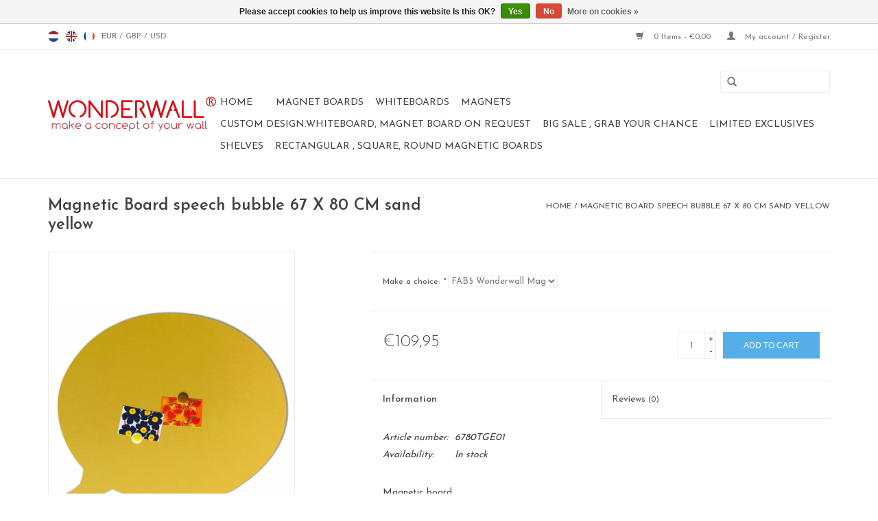

--- FILE ---
content_type: text/html;charset=utf-8
request_url: https://www.wonderwall.be/en/balloon-new-in-special-christmas-collection-copy.html
body_size: 6943
content:
<!DOCTYPE html>
<html lang="en">
  <head>
    <meta charset="utf-8"/>
<!-- [START] 'blocks/head.rain' -->
<!--

  (c) 2008-2026 Lightspeed Netherlands B.V.
  http://www.lightspeedhq.com
  Generated: 14-01-2026 @ 09:16:12

-->
<link rel="canonical" href="https://www.wonderwall.be/en/balloon-new-in-special-christmas-collection-copy.html"/>
<link rel="alternate" href="https://www.wonderwall.be/en/index.rss" type="application/rss+xml" title="New products"/>
<link href="https://cdn.webshopapp.com/assets/cookielaw.css?2025-02-20" rel="stylesheet" type="text/css"/>
<meta name="robots" content="noodp,noydir"/>
<meta name="google-site-verification" content="magneetbord"/>
<meta name="google-site-verification" content="magneetborden"/>
<meta name="google-site-verification" content="whiteboards"/>
<meta name="google-site-verification" content="krijtbord"/>
<meta name="google-site-verification" content="krijtborden"/>
<meta name="google-site-verification" content="beschrijfbaar"/>
<meta name="google-site-verification" content="magneten"/>
<meta name="google-site-verification" content="magnetische borden"/>
<meta name="google-site-verification" content="memobord"/>
<meta name="google-site-verification" content="geschenk"/>
<meta name="google-site-verification" content="cadeau"/>
<meta name="google-site-verification" content="sinterklaas"/>
<meta name="google-site-verification" content="prikbord"/>
<meta name="google-site-verification" content="memobord"/>
<meta name="google-site-verification" content="Belgisch design"/>
<meta name="google-site-verification" content="made in Belgium"/>
<meta name="google-site-verification" content="interieurdesign"/>
<meta name="google-site-verification" content="interieurdecoratie"/>
<meta name="google-site-verification" content="interieur"/>
<meta name="google-site-verification" content="muurdecoratie"/>
<meta name="google-site-verification" content="design"/>
<meta name="google-site-verification" content="lifestyle"/>
<meta name="google-site-verification" content="kinderkamer"/>
<meta name="google-site-verification" content="kids"/>
<meta name="google-site-verification" content="kidsroom"/>
<meta name="google-site-verification" content="Belgisch design"/>
<meta name="google-site-verification" content="kantoorinrichting"/>
<meta name="google-site-verification" content="huisinrichting"/>
<meta name="google-site-verification" content="huis decoratie"/>
<meta name="google-site-verification" content="wit"/>
<meta name="google-site-verification" content="zwart"/>
<meta name="google-site-verification" content="scandinavisch"/>
<meta name="google-site-verification" content="wonen met kleur"/>
<meta name="google-site-verification" content="wit wonen"/>
<meta property="og:url" content="https://www.wonderwall.be/en/balloon-new-in-special-christmas-collection-copy.html?source=facebook"/>
<meta property="og:site_name" content="Wonderwall Magnetic boards"/>
<meta property="og:title" content="FAB5 Wonderwall Magnetic Board speech bubble 67 X 80 CM sand yellow"/>
<meta property="og:description" content="Speech Bubble sand yellow for all your photos and notes timeless design size 67cm x 80 cm 100% made in Belgium"/>
<meta property="og:image" content="https://cdn.webshopapp.com/shops/15886/files/242091230/fab5-wonderwall-magnetic-board-speech-bubble-67-x.jpg"/>
<!--[if lt IE 9]>
<script src="https://cdn.webshopapp.com/assets/html5shiv.js?2025-02-20"></script>
<![endif]-->
<!-- [END] 'blocks/head.rain' -->
    <title>FAB5 Wonderwall Magnetic Board speech bubble 67 X 80 CM sand yellow - Wonderwall Magnetic boards</title>
    <meta name="description" content="Speech Bubble sand yellow for all your photos and notes timeless design size 67cm x 80 cm 100% made in Belgium" />
    <meta name="keywords" content="FAB5, Wonderwall, Magnetic, Board, speech, bubble, 67, X, 80, CM, sand, yellow, magnet, magnets, magnetic board, magnetic, whiteboards, design, writable, unique, sustainable, ecology, kids, interior, kitchen, living room, design ideas, chalk boards" />
    <meta http-equiv="X-UA-Compatible" content="IE=edge,chrome=1">
    <meta name="viewport" content="width=device-width, initial-scale=1.0">
    <meta name="apple-mobile-web-app-capable" content="yes">
    <meta name="apple-mobile-web-app-status-bar-style" content="black">
    <meta property="fb:app_id" content="966242223397117"/>


    <link rel="shortcut icon" href="https://cdn.webshopapp.com/shops/15886/themes/18446/assets/favicon.ico?20251221190739" type="image/x-icon" />
    <link href='//fonts.googleapis.com/css?family=Josefin%20Sans:400,300,600' rel='stylesheet' type='text/css'>
    <link href='//fonts.googleapis.com/css?family=Josefin%20Sans:400,300,600' rel='stylesheet' type='text/css'>
    <link rel="shortcut icon" href="https://cdn.webshopapp.com/shops/15886/themes/18446/assets/favicon.ico?20251221190739" type="image/x-icon" /> 
    <link rel="stylesheet" href="https://cdn.webshopapp.com/shops/15886/themes/18446/assets/bootstrap.css?20251221190739" />
    <link rel="stylesheet" href="https://cdn.webshopapp.com/shops/15886/themes/18446/assets/style.css?20251221190739" />    
    <link rel="stylesheet" href="https://cdn.webshopapp.com/shops/15886/themes/18446/assets/settings.css?20251221190739" />  
    <link rel="stylesheet" href="https://cdn.webshopapp.com/assets/gui-2-0.css?2025-02-20" />
    <link rel="stylesheet" href="https://cdn.webshopapp.com/assets/gui-responsive-2-0.css?2025-02-20" />   
    <link rel="stylesheet" href="https://cdn.webshopapp.com/shops/15886/themes/18446/assets/custom.css?20251221190739" />
    <script src="https://cdn.webshopapp.com/assets/jquery-1-9-1.js?2025-02-20"></script>
    <script src="https://cdn.webshopapp.com/assets/jquery-ui-1-10-1.js?2025-02-20"></script>
   
    <script type="text/javascript" src="https://cdn.webshopapp.com/shops/15886/themes/18446/assets/global.js?20251221190739"></script>

    <script type="text/javascript" src="https://cdn.webshopapp.com/shops/15886/themes/18446/assets/jcarousel.js?20251221190739"></script>
    <script type="text/javascript" src="https://cdn.webshopapp.com/assets/gui.js?2025-02-20"></script>
    <script type="text/javascript" src="https://cdn.webshopapp.com/assets/gui-responsive-2-0.js?2025-02-20"></script>
        
    <!--[if lt IE 9]>
    <link rel="stylesheet" href="https://cdn.webshopapp.com/shops/15886/themes/18446/assets/style-ie.css?20251221190739" />
    <![endif]-->
  </head>
  <body>  
    <header>
      <div class="topnav">
        <div class="container">
                    <div class="left">
                        <div class="languages">
                    

  <a class="flag nl" title="Nederlands" lang="nl" href="https://www.wonderwall.be/nl/go/product/84495278">nl</a>
  <a class="flag en" title="English" lang="en" href="https://www.wonderwall.be/en/go/product/84495278">en</a>
  <a class="flag fr" title="Français" lang="fr" href="https://www.wonderwall.be/fr/go/product/84495278">fr</a>
            </div>
                                    <div class="currencies">
                            <a href="https://www.wonderwall.be/en/session/currency/eur/" class="active" title="eur">
                EUR
              </a>
               /                             <a href="https://www.wonderwall.be/en/session/currency/gbp/"  title="gbp">
                GBP
              </a>
               /                             <a href="https://www.wonderwall.be/en/session/currency/usd/"  title="usd">
                USD
              </a>
                                        </div>
                      </div>
                    <div class="right">
            <a href="https://www.wonderwall.be/en/cart/" title="Cart" class="cart"> 
              <span class="glyphicon glyphicon-shopping-cart"></span>
              0 Items - €0,00
            </a>
            <a href="https://www.wonderwall.be/en/account/" title="My account" class="my-account">
              <span class="glyphicon glyphicon-user"></span>
                            My account / Register
                          </a>
          </div>
        </div>
      </div>
      <div class="navigation container">
        <div class="align">
          <ul class="burger">
            <img src="https://cdn.webshopapp.com/shops/15886/themes/18446/assets/hamburger.png?20251221190739" width="32" height="32" alt="Menu">
          </ul>
          <div class="vertical logo">
            <a href="https://www.wonderwall.be/en/" title="Wonderwall Magnetic boards">
              <img src="https://cdn.webshopapp.com/shops/15886/themes/18446/assets/logo.png?20251221190739" alt="Wonderwall Magnetic boards" />
            </a>
          </div>
          <nav class="nonbounce desktop vertical">
            <form action="https://www.wonderwall.be/en/search/" method="get" id="formSearch">
              <input type="text" name="q" autocomplete="off"  value=""/>
              <span onclick="$('#formSearch').submit();" title="Search" class="glyphicon glyphicon-search"></span>
            </form>            
            <ul>
              <li class="item home ">
                <a class="itemLink" href="https://www.wonderwall.be/en/">Home</a>
              </li>
                            <li class="item">
                <a class="itemLink" href="https://www.wonderwall.be/en/1229179/" title=""></a>
                              </li>
                            <li class="item sub">
                <a class="itemLink" href="https://www.wonderwall.be/en/magnet-boards/" title="Magnet Boards">Magnet Boards</a>
                                <span class="glyphicon glyphicon-play"></span>
                <ul class="subnav">
                                    <li class="subitem">
                    <a class="subitemLink" href="https://www.wonderwall.be/en/magnet-boards/magnet-boards/" title="Magnet Boards">Magnet Boards</a>
                                      </li>
                                  </ul>
                              </li>
                            <li class="item">
                <a class="itemLink" href="https://www.wonderwall.be/en/whiteboards/" title="whiteboards">whiteboards</a>
                              </li>
                            <li class="item">
                <a class="itemLink" href="https://www.wonderwall.be/en/magnets/" title="magnets">magnets</a>
                              </li>
                            <li class="item">
                <a class="itemLink" href="https://www.wonderwall.be/en/custom-designwhiteboard-magnet-board-on-request/" title="CUSTOM DESIGN.Whiteboard, Magnet Board on request">CUSTOM DESIGN.Whiteboard, Magnet Board on request</a>
                              </li>
                            <li class="item">
                <a class="itemLink" href="https://www.wonderwall.be/en/big-sale-grab-your-chance/" title="BIG SALE , GRAB YOUR CHANCE">BIG SALE , GRAB YOUR CHANCE</a>
                              </li>
                            <li class="item">
                <a class="itemLink" href="https://www.wonderwall.be/en/limited-exclusives/" title="LIMITED EXCLUSIVES ">LIMITED EXCLUSIVES </a>
                              </li>
                            <li class="item">
                <a class="itemLink" href="https://www.wonderwall.be/en/shelves/" title="Shelves">Shelves</a>
                              </li>
                            <li class="item">
                <a class="itemLink" href="https://www.wonderwall.be/en/rectangular-square-round-magnetic-boards/" title="Rectangular , square, round magnetic boards">Rectangular , square, round magnetic boards</a>
                              </li>
                                                      </ul>
            <span class="glyphicon glyphicon-remove"></span>  
          </nav>
        </div>
      </div>
    </header>
    
    <div class="wrapper">
      <div class="container content">
                <div itemscope itemtype="http://schema.org/Product">
  <div class="page-title row">
  <meta itemprop="description" content="Speech Bubble sand yellow for all your photos and notes
timeless design
size 67cm x 80 cm
100% made in Belgium" />  <div class="col-sm-6 col-md-6">
    <h1 class="product-page" itemprop="name" content="FAB5 Wonderwall Magnetic Board speech bubble 67 X 80 CM sand yellow">       Magnetic Board speech bubble 67 X 80 CM sand yellow </h1> 
      </div>
  <div class="col-sm-6 col-md-6 breadcrumbs text-right">
    <a href="https://www.wonderwall.be/en/" title="Home">Home</a>
    
        / <a href="https://www.wonderwall.be/en/balloon-new-in-special-christmas-collection-copy.html">Magnetic Board speech bubble 67 X 80 CM sand yellow</a>
      </div>  
</div>
<div class="product-wrap row">
  <div class="product-img col-sm-4 col-md-4">
    <div class="zoombox">
      <div class="images"> 
        <meta itemprop="image" content="https://cdn.webshopapp.com/shops/15886/files/242091230/300x250x2/fab5-wonderwall-magnetic-board-speech-bubble-67-x.jpg" />       
                <a class="zoom first" data-image-id="242091230">             
                                  <img src="https://cdn.webshopapp.com/shops/15886/files/242091230/800x1024x2/fab5-wonderwall-magnetic-board-speech-bubble-67-x.jpg" alt="FAB5 Wonderwall Magnetic Board speech bubble 67 X 80 CM sand yellow">
                              </a> 
                <a class="zoom" data-image-id="284425407">             
                                  <img src="https://cdn.webshopapp.com/shops/15886/files/284425407/800x1024x2/fab5-wonderwall-magnetic-board-speech-bubble-67-x.jpg" alt="FAB5 Wonderwall Magnetic Board speech bubble 67 X 80 CM sand yellow">
                              </a> 
              </div>
      
      <div class="thumbs row">
                <div class="col-xs-3 col-sm-4 col-md-4">
          <a data-image-id="242091230">
                                        <img src="https://cdn.webshopapp.com/shops/15886/files/242091230/156x230x2/fab5-wonderwall-magnetic-board-speech-bubble-67-x.jpg" alt="FAB5 Wonderwall Magnetic Board speech bubble 67 X 80 CM sand yellow" title="FAB5 Wonderwall Magnetic Board speech bubble 67 X 80 CM sand yellow"/>
                                    </a>
        </div>
                <div class="col-xs-3 col-sm-4 col-md-4">
          <a data-image-id="284425407">
                                        <img src="https://cdn.webshopapp.com/shops/15886/files/284425407/156x230x2/fab5-wonderwall-magnetic-board-speech-bubble-67-x.jpg" alt="FAB5 Wonderwall Magnetic Board speech bubble 67 X 80 CM sand yellow" title="FAB5 Wonderwall Magnetic Board speech bubble 67 X 80 CM sand yellow"/>
                                    </a>
        </div>
              </div>  
    </div>
  </div>
 
  <div itemprop="offers" itemscope itemtype="http://schema.org/Offer" class="product-info col-sm-8 col-md-7 col-md-offset-1"> 
	  
    	<meta itemprop="price" content="109.95" />
    	<meta itemprop="priceCurrency" content="EUR" />
	  
    <meta itemprop="itemCondition" itemtype="http://schema.org/OfferItemCondition" content="http://schema.org/NewCondition"/>
          <meta itemprop="availability" content="http://schema.org/InStock" />
          
    <form action="https://www.wonderwall.be/en/cart/add/166715606/" id=
        "product_configure_form" method="post">
            <div class="product-option row">
        <div class="col-md-12">
          <input type="hidden" name="bundle_id" id="product_configure_bundle_id" value="">
<div class="product-configure">
  <div class="product-configure-variants"  aria-label="Select an option of the product. This will reload the page to show the new option." role="region">
    <label for="product_configure_variants">Make a choice: <em aria-hidden="true">*</em></label>
    <select name="variant" id="product_configure_variants" onchange="document.getElementById('product_configure_form').action = 'https://www.wonderwall.be/en/product/variants/84495278/'; document.getElementById('product_configure_form').submit();" aria-required="true">
      <option value="166715606" selected="selected">FAB5 Wonderwall Magnetboard Large bubble sandyellow - €109,95</option>
    </select>
    <div class="product-configure-clear"></div>
  </div>
</div>

        </div>
      </div>
            <div class="product-price row">
        <div class="price-wrap col-xs-5 col-md-5"> 
                    <span class="price" style="line-height: 30px;">€109,95
             
 
        </div>
        <div class="cart col-xs-7 col-md-7"> 
          <div class="cart">
                        <input type="text" name="quantity" value="1" />
            <div class="change">
              <a href="javascript:;" onclick="updateQuantity('up');" class="up">+</a>
              <a href="javascript:;" onclick="updateQuantity('down');" class="down">-</a>
            </div>
            <a href="javascript:;" onclick="$('#product_configure_form').submit();" class="btn glyphicon glyphicon-shopping-cart" title="Add to cart" >
              <span>Add to cart</span>
            </a>
                      </div>
        </div>
      </div>
    </form>   

    <div class="product-tabs row">
      <div class="tabs">
        <ul>
          <li class="active col-2 information"><a rel="info" href="#">Information</a></li>
                    <li class="col-2 reviews"><a rel="reviews" href="#">Reviews <small>(0)</small></a></li>        </ul>
      </div>                    
      <div class="tabsPages">
        <div class="page info active">
          <table class="details">
                      <meta itemprop="mpn" content="6780TGE01" />                        <tr class="articlenumber">
              <td>Article number:</td>
              <td>6780TGE01</td>
            </tr>
                                                 <tr class="availability">
              <td>Availability:</td>
              <td><span class="in-stock">In stock</span>
                              </td>
            </tr>
                                    
          </table>
         
          
                    <div class="clearfix"></div>
          
          <p>Magnetic board</p>
<p>67 X 80 CM</p>
<p>sand yellow</p>
<p>100% made in Belgium</p>
          
                    
        </div>
        
        <div class="page reviews">
                              
          <div class="bottom">
            <div class="right">
              <a href="https://www.wonderwall.be/en/account/review/84495278/">Add your review</a>
            </div>
            <span>0</span> stars based on <span>0</span> reviews
          </div>          
        </div>
      </div>
    </div>
  </div>
</div>
<div class="product-actions row">
  <div class="social-media col-xs-12 col-md-4">
    <div class="sharethis-inline-share-buttons"></div>
  </div>
  <div class="col-md-7 col-md-offset-1 ">
    <div class="tags-actions row">
      <div class="tags col-md-4">
                <a href="https://www.wonderwall.be/en/tags/wonderwallbijmijthuis/" title="#wonderwallbijmijthuis">#wonderwallbijmijthuis</a> /                 <a href="https://www.wonderwall.be/en/tags/belgique/" title="Belgique">Belgique</a> /                 <a href="https://www.wonderwall.be/en/tags/belgisch/" title="Belgisch">Belgisch</a> /                 <a href="https://www.wonderwall.be/en/tags/belgisch-design/" title="Belgisch design">Belgisch design</a> /                 <a href="https://www.wonderwall.be/en/tags/blanc/" title="blanc">blanc</a> /                 <a href="https://www.wonderwall.be/en/tags/bulle/" title="bulle">bulle</a> /                 <a href="https://www.wonderwall.be/en/tags/decoratie/" title="decoratie">decoratie</a> /                 <a href="https://www.wonderwall.be/en/tags/green/" title="green">green</a> /                 <a href="https://www.wonderwall.be/en/tags/groen/" title="groen">groen</a> /                 <a href="https://www.wonderwall.be/en/tags/huisstyling/" title="huisstyling">huisstyling</a> /                 <a href="https://www.wonderwall.be/en/tags/interieur/" title="interieur">interieur</a> /                 <a href="https://www.wonderwall.be/en/tags/interieurstyling/" title="interieurstyling">interieurstyling</a> /                 <a href="https://www.wonderwall.be/en/tags/kids/" title="kids">kids</a> /                 <a href="https://www.wonderwall.be/en/tags/kidsroom/" title="kidsroom">kidsroom</a> /                 <a href="https://www.wonderwall.be/en/tags/kinderkamer/" title="kinderkamer">kinderkamer</a> /                 <a href="https://www.wonderwall.be/en/tags/krijtbord/" title="krijtbord">krijtbord</a> /                 <a href="https://www.wonderwall.be/en/tags/limegreen/" title="limegreen">limegreen</a> /                 <a href="https://www.wonderwall.be/en/tags/limited-edition/" title="limited edition">limited edition</a> /                 <a href="https://www.wonderwall.be/en/tags/magneetbord/" title="magneetbord">magneetbord</a> /                 <a href="https://www.wonderwall.be/en/tags/magneten/" title="magneten">magneten</a> /                 <a href="https://www.wonderwall.be/en/tags/memobord/" title="memobord">memobord</a> /                 <a href="https://www.wonderwall.be/en/tags/prikbord/" title="prikbord">prikbord</a> /                 <a href="https://www.wonderwall.be/en/tags/stijlvol/" title="stijlvol">stijlvol</a> /                 <a href="https://www.wonderwall.be/en/tags/stoer-wonen/" title="stoer wonen">stoer wonen</a> /                 <a href="https://www.wonderwall.be/en/tags/wonen/" title="wonen">wonen</a>                         /         <a href="https://www.wonderwall.be/en/brands/fab5-wonderwall/" title="product.brand.title"><h2 itemprop="brand" content="FAB5 Wonderwall">FAB5 Wonderwall</h2></a>
              </div>
      <div class="actions col-md-8 text-right">
        <a href="https://www.wonderwall.be/en/account/wishlistAdd/84495278/?variant_id=166715606" title="Add to wishlist">Add to wishlist</a> / 
        <a href="https://www.wonderwall.be/en/compare/add/166715606/" title="Add to comparison">
          Add to comparison
        </a> / 
                <a href="#" onclick="window.print(); return false;" title="Print">
          Print
        </a>
      </div>      
    </div>
  </div>    
</div>

   
  
<div class="products  related row">
  <div class="col-md-12">
    <h3>Related products</h3>
  </div>
    <div class="product col-xs-6 col-sm-3 col-md-3">
  <div class="image-wrap">
    <a href="https://www.wonderwall.be/en/wonderwall-whiteboard-balloon-8068275.html" title="FAB5 Wonderwall WHITEBOARD and MAGNETIC BOARD BALLOON XL">
      
           
                  <img src="https://cdn.webshopapp.com/shops/15886/files/15902597/262x276x2/fab5-wonderwall-whiteboard-and-magnetic-board-ball.jpg" width="262" height="276" alt="FAB5 Wonderwall WHITEBOARD and MAGNETIC BOARD BALLOON XL" title="FAB5 Wonderwall WHITEBOARD and MAGNETIC BOARD BALLOON XL" />
                </a>
    
    <div class="description text-center">
      <a href="https://www.wonderwall.be/en/wonderwall-whiteboard-balloon-8068275.html" title="FAB5 Wonderwall WHITEBOARD and MAGNETIC BOARD BALLOON XL">
                  
        <div class="stars">
                    <span class="glyphicon glyphicon-star"></span>
                    <span class="glyphicon glyphicon-star"></span>
                    <span class="glyphicon glyphicon-star"></span>
                    <span class="glyphicon glyphicon-star"></span>
                  </div>
                <div class="text">
                    Magnet- and whiteboard XL<br />
Also available in medium 50 x60 cm<br />
Large 67 x 80 cm<br />
or an order custom made in the sieze and color you desire.<br />
mail to <span class="__cf_email__" data-cfemail="3950575e5c795f585b0c175b5c">[email&#160;protected]</span>
                  </div>
      </a>
      <a href="https://www.wonderwall.be/en/cart/add/14253017/" class="cart">Add to cart</a>
    </div>
  </div>
  
  <div class="info">
    <a href="https://www.wonderwall.be/en/wonderwall-whiteboard-balloon-8068275.html" title="FAB5 Wonderwall WHITEBOARD and MAGNETIC BOARD BALLOON XL" class="title">
        WHITEBOARD and MAGNETIC BOARD BALLOON XL     </a>
    
    <div class="left">      
      
    
    €189,95
          
   </div>
       
   
     </div>
</div>

    <div class="product col-xs-6 col-sm-3 col-md-3">
  <div class="image-wrap">
    <a href="https://www.wonderwall.be/en/wonderwall-whiteboard-balloon-8068257.html" title="FAB5 Wonderwall MAGNETIC AND WHITEBOARD BALLOON LARGE">
      
           
                  <img src="https://cdn.webshopapp.com/shops/15886/files/15902457/262x276x2/fab5-wonderwall-magnetic-and-whiteboard-balloon-la.jpg" width="262" height="276" alt="FAB5 Wonderwall MAGNETIC AND WHITEBOARD BALLOON LARGE" title="FAB5 Wonderwall MAGNETIC AND WHITEBOARD BALLOON LARGE" />
                </a>
    
    <div class="description text-center">
      <a href="https://www.wonderwall.be/en/wonderwall-whiteboard-balloon-8068257.html" title="FAB5 Wonderwall MAGNETIC AND WHITEBOARD BALLOON LARGE">
                  
        <div class="stars">
                    <span class="glyphicon glyphicon-star"></span>
                    <span class="glyphicon glyphicon-star"></span>
                    <span class="glyphicon glyphicon-star"></span>
                    <span class="glyphicon glyphicon-star"></span>
                    <span class="glyphicon glyphicon-star"></span>
                  </div>
                <div class="text">
                    Magnet- and whiteboard L<br />
Also available in medium 50 x60 cm<br />
XLarge 95 x 80 cm<br />
or an order custom made in the sieze and color you desire.<br />
mail to <span class="__cf_email__" data-cfemail="84edeae3e1c4e2e5e6b1aae6e1">[email&#160;protected]</span>
                  </div>
      </a>
      <a href="https://www.wonderwall.be/en/cart/add/14252915/" class="cart">Add to cart</a>
    </div>
  </div>
  
  <div class="info">
    <a href="https://www.wonderwall.be/en/wonderwall-whiteboard-balloon-8068257.html" title="FAB5 Wonderwall MAGNETIC AND WHITEBOARD BALLOON LARGE" class="title">
        MAGNETIC AND WHITEBOARD BALLOON LARGE     </a>
    
    <div class="left">      
      
    
    €99,95
          
   </div>
       
   
     </div>
</div>

<div class="clearfix visible-xs"></div>
    <div class="product col-xs-6 col-sm-3 col-md-3">
  <div class="image-wrap">
    <a href="https://www.wonderwall.be/en/wonderwall-whiteboard-balloon.html" title="FAB5 Wonderwall WHITEBOARD AND MAGNETIC BOARD BALLOON medium">
      
           
                  <img src="https://cdn.webshopapp.com/shops/15886/files/124426826/262x276x2/fab5-wonderwall-whiteboard-and-magnetic-board-ball.jpg" width="262" height="276" alt="FAB5 Wonderwall WHITEBOARD AND MAGNETIC BOARD BALLOON medium" title="FAB5 Wonderwall WHITEBOARD AND MAGNETIC BOARD BALLOON medium" />
                </a>
    
    <div class="description text-center">
      <a href="https://www.wonderwall.be/en/wonderwall-whiteboard-balloon.html" title="FAB5 Wonderwall WHITEBOARD AND MAGNETIC BOARD BALLOON medium">
                  
        <div class="stars">
                    <span class="glyphicon glyphicon-star"></span>
                    <span class="glyphicon glyphicon-star"></span>
                    <span class="glyphicon glyphicon-star"></span>
                    <span class="glyphicon glyphicon-star"></span>
                    <span class="glyphicon glyphicon-star"></span>
                  </div>
                <div class="text">
                    Magnetic board-whiteboard<br />
to write on with whiteboard marker<br />
timeless design<br />
also available in large 67 x 80 cm<br />
also available in XL 95 x 80 cm<br />
also available in custom made order in the size and color you prefere.<br />
mail to <span class="__cf_email__" data-cfemail="a7cec9c0c2e7c1c6c59289c5c2">[email&#160;protected]</span><br />
<br />
100% made
                  </div>
      </a>
      <a href="https://www.wonderwall.be/en/cart/add/14252903/" class="cart">Add to cart</a>
    </div>
  </div>
  
  <div class="info">
    <a href="https://www.wonderwall.be/en/wonderwall-whiteboard-balloon.html" title="FAB5 Wonderwall WHITEBOARD AND MAGNETIC BOARD BALLOON medium" class="title">
        WHITEBOARD AND MAGNETIC BOARD BALLOON medium     </a>
    
    <div class="left">      
      
    
    €89,95
          
   </div>
       
   
     </div>
</div>

  </div>                  
</div>


<script data-cfasync="false" src="/cdn-cgi/scripts/5c5dd728/cloudflare-static/email-decode.min.js"></script><script src="https://cdn.webshopapp.com/shops/15886/themes/18446/assets/jquery-zoom-min.js?20251221190739" type="text/javascript"></script>
<script type="text/javascript">
function updateQuantity(way){
    var quantity = parseInt($('.cart input').val());

    if (way == 'up'){
        if (quantity < 10){
            quantity++;
        } else {
            quantity = 10;
        }
    } else {
        if (quantity > 1){
            quantity--;
        } else {
            quantity = 1;
        }
    }

    $('.cart input').val(quantity);
}
</script>      </div>
      
      <footer>
        <hr class="full-width" />
        <div class="container">
          <div class="social row">
                        <div class="newsletter col-xs-12 col-sm-7 col-md-7">
              <span class="title">Sign up for our newsletter:</span>
              <form id="formNewsletter" action="https://www.wonderwall.be/en/account/newsletter/" method="post">
                <input type="hidden" name="key" value="ba14c5f82fb53381c0ea34bc0ce0ed07" />
                <input type="text" name="email" id="formNewsletterEmail" value="" placeholder="E-mail"/>
                <a class="btn glyphicon glyphicon-send" href="#" onclick="$('#formNewsletter').submit(); return false;" title="Subscribe" ><span>Subscribe</span></a>
              </form>
            </div>
                            <div class="social-media col-xs-12 col-md-12  col-sm-5 col-md-5 text-right">
              <a href="https://www.facebook.com/wonderwalldesigns" class="social-icon facebook" target="_blank"></a>                                                                                                  
            </div>
                      </div>
          <hr class="full-width" />
          <div class="links row">
            <div class="col-xs-12 col-sm-3 col-md-3">
                <label class="collapse" for="_1">
                  <strong>Customer service</strong>
                  <span class="glyphicon glyphicon-chevron-down hidden-sm hidden-md hidden-lg"></span></label>
                    <input class="collapse_input hidden-md hidden-lg hidden-sm" id="_1" type="checkbox">
                    <div class="list">
  
                  <ul class="no-underline no-list-style">
                                                <li><a href="https://www.wonderwall.be/en/service/about/" title="About us" >About us</a>
                        </li>
                                                <li><a href="https://www.wonderwall.be/en/service/" title="Customer service and contact" >Customer service and contact</a>
                        </li>
                                                <li><a href="https://www.wonderwall.be/en/service/pers/" title="Press" >Press</a>
                        </li>
                                                <li><a href="https://www.wonderwall.be/en/service/privacy-policy/" title="Privacy Policy" >Privacy Policy</a>
                        </li>
                                                <li><a href="https://www.wonderwall.be/en/service/shipping-returns/" title="Delivery and Returns" >Delivery and Returns</a>
                        </li>
                                                <li><a href="https://www.wonderwall.be/en/service/general-terms-conditions/" title="Algemene voorwaarden" >Algemene voorwaarden</a>
                        </li>
                                            </ul>
                  </div> 
             
            </div>     
       
            
            <div class="col-xs-12 col-sm-3 col-md-3">
          <label class="collapse" for="_2">
                  <strong>Products</strong>
                  <span class="glyphicon glyphicon-chevron-down hidden-sm hidden-md hidden-lg"></span></label>
                    <input class="collapse_input hidden-md hidden-lg hidden-sm" id="_2" type="checkbox">
                    <div class="list">
              <ul>
                <li><a href="https://www.wonderwall.be/en/collection/" title="All products">All products</a></li>
                <li><a href="https://www.wonderwall.be/en/collection/?sort=newest" title="New products">New products</a></li>
                <li><a href="https://www.wonderwall.be/en/collection/offers/" title="Offers">Offers</a></li>
                                <li><a href="https://www.wonderwall.be/en/tags/" title="Tags">Tags</a></li>                <li><a href="https://www.wonderwall.be/en/index.rss" title="RSS feed">RSS feed</a></li>
              </ul>
            </div>
            </div>
            
            <div class="col-xs-12 col-sm-3 col-md-3">
              <label class="collapse" for="_3">
                  <strong>
                                My account
                              </strong>
                  <span class="glyphicon glyphicon-chevron-down hidden-sm hidden-md hidden-lg"></span></label>
                    <input class="collapse_input hidden-md hidden-lg hidden-sm" id="_3" type="checkbox">
                    <div class="list">
            
           
              <ul>
                                <li><a href="https://www.wonderwall.be/en/account/" title="Register">Register</a></li>
                                <li><a href="https://www.wonderwall.be/en/account/orders/" title="My orders">My orders</a></li>
                                <li><a href="https://www.wonderwall.be/en/account/tickets/" title="My tickets">My tickets</a></li>
                                <li><a href="https://www.wonderwall.be/en/account/wishlist/" title="My wishlist">My wishlist</a></li>
                              </ul>
            </div>
            </div>
            <div class="col-xs-12 col-sm-3 col-md-3">
                 <label class="collapse" for="_4">
                  <strong>FAB5_Wonderwall </strong>
                  <span class="glyphicon glyphicon-chevron-down hidden-sm hidden-md hidden-lg"></span></label>
                    <input class="collapse_input hidden-md hidden-lg hidden-sm" id="_4" type="checkbox">
                    <div class="list">
              
              
              
              <span class="contact-description">Wonderwall - Magneet- Krijt- en Whiteborden</span>                            <div class="contact">
                <span class="glyphicon glyphicon-earphone"></span>
                + 32 (0)9 380 15 20
              </div>
                                          <div class="contact">
                <span class="glyphicon glyphicon-envelope"></span>
                <a href="/cdn-cgi/l/email-protection#0c65626a634c7b636268697e7b6d6060226e69" title="Email"><span class="__cf_email__" data-cfemail="95fcfbf3fad5e2fafbf1f0e7e2f4f9f9bbf7f0">[email&#160;protected]</span></a>
              </div>
                            </div>
              
                                                      </div>
          </div>
          <hr class="full-width" />
        </div>
        <div class="copyright-payment">
          <div class="container">
            <div class="row">
              <div class="copyright col-md-6">
                © Copyright 2026 Wonderwall Magnetic boards 
                                - Powered by
                                <a href="https://www.lightspeedhq.com/" title="Lightspeed" target="_blank">Lightspeed</a>
                                                              </div>
              <div class="payments col-md-6 text-right">
                                <a href="https://www.wonderwall.be/en/service/payment-methods/" title="Payment methods">
                  <img src="https://cdn.webshopapp.com/assets/icon-payment-visaelectron.png?2025-02-20" alt="Visa Electron" />
                </a>
                                <a href="https://www.wonderwall.be/en/service/payment-methods/" title="Payment methods">
                  <img src="https://cdn.webshopapp.com/assets/icon-payment-ideal.png?2025-02-20" alt="iDEAL" />
                </a>
                                <a href="https://www.wonderwall.be/en/service/payment-methods/" title="Payment methods">
                  <img src="https://cdn.webshopapp.com/assets/icon-payment-mastercard.png?2025-02-20" alt="MasterCard" />
                </a>
                                <a href="https://www.wonderwall.be/en/service/payment-methods/" title="Payment methods">
                  <img src="https://cdn.webshopapp.com/assets/icon-payment-visa.png?2025-02-20" alt="Visa" />
                </a>
                                <a href="https://www.wonderwall.be/en/service/payment-methods/" title="Payment methods">
                  <img src="https://cdn.webshopapp.com/assets/icon-payment-maestro.png?2025-02-20" alt="Maestro" />
                </a>
                                <a href="https://www.wonderwall.be/en/service/payment-methods/" title="Payment methods">
                  <img src="https://cdn.webshopapp.com/assets/icon-payment-mistercash.png?2025-02-20" alt="Bancontact" />
                </a>
                                <a href="https://www.wonderwall.be/en/service/payment-methods/" title="Payment methods">
                  <img src="https://cdn.webshopapp.com/assets/icon-payment-directebanking.png?2025-02-20" alt="SOFORT Banking" />
                </a>
                                <a href="https://www.wonderwall.be/en/service/payment-methods/" title="Payment methods">
                  <img src="https://cdn.webshopapp.com/assets/icon-payment-belfius.png?2025-02-20" alt="Belfius" />
                </a>
                                <a href="https://www.wonderwall.be/en/service/payment-methods/" title="Payment methods">
                  <img src="https://cdn.webshopapp.com/assets/icon-payment-kbc.png?2025-02-20" alt="KBC" />
                </a>
                                <a href="https://www.wonderwall.be/en/service/payment-methods/" title="Payment methods">
                  <img src="https://cdn.webshopapp.com/assets/icon-payment-cartesbancaires.png?2025-02-20" alt="Cartes Bancaires" />
                </a>
                                <a href="https://www.wonderwall.be/en/service/payment-methods/" title="Payment methods">
                  <img src="https://cdn.webshopapp.com/assets/icon-payment-paypal.png?2025-02-20" alt="PayPal" />
                </a>
                              </div>
            </div>
          </div>
        </div>
      </footer>
    </div>
    <!-- [START] 'blocks/body.rain' -->
<script data-cfasync="false" src="/cdn-cgi/scripts/5c5dd728/cloudflare-static/email-decode.min.js"></script><script>
(function () {
  var s = document.createElement('script');
  s.type = 'text/javascript';
  s.async = true;
  s.src = 'https://www.wonderwall.be/en/services/stats/pageview.js?product=84495278&hash=6ce9';
  ( document.getElementsByTagName('head')[0] || document.getElementsByTagName('body')[0] ).appendChild(s);
})();
</script>
  <!-- Go to www.addthis.com/dashboard to customize your tools -->
<script type="text/javascript" src="//s7.addthis.com/js/300/addthis_widget.js#pubid=ra-4f75756d7ddc6e1e" async="async"></script>
  <div class="wsa-cookielaw">
            Please accept cookies to help us improve this website Is this OK?
      <a href="https://www.wonderwall.be/en/cookielaw/optIn/" class="wsa-cookielaw-button wsa-cookielaw-button-green" rel="nofollow" title="Yes">Yes</a>
      <a href="https://www.wonderwall.be/en/cookielaw/optOut/" class="wsa-cookielaw-button wsa-cookielaw-button-red" rel="nofollow" title="No">No</a>
      <a href="https://www.wonderwall.be/en/service/privacy-policy/" class="wsa-cookielaw-link" rel="nofollow" title="More on cookies">More on cookies &raquo;</a>
      </div>
<!-- [END] 'blocks/body.rain' -->
  </body>

</html>

--- FILE ---
content_type: text/javascript;charset=utf-8
request_url: https://www.wonderwall.be/en/services/stats/pageview.js?product=84495278&hash=6ce9
body_size: -412
content:
// SEOshop 14-01-2026 09:16:14